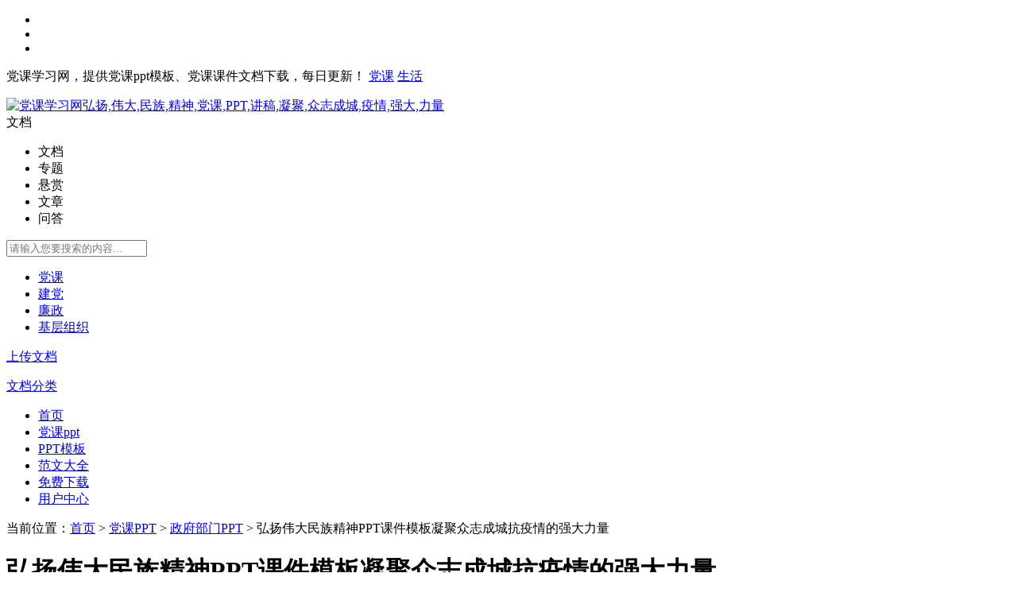

--- FILE ---
content_type: text/html; charset=UTF-8
request_url: https://www.ssqx.net/doc-11525.html
body_size: 10141
content:
<!DOCTYPE html>
<html>
<head>
    <meta charset="utf-8" />
	<meta http-equiv="Content-Language" content="zh-cn" />
    <meta http-equiv="X-UA-Compatible" content="IE=edge,chrome=1" />
    <title>弘扬伟大民族精神PPT课件模板凝聚众志成城抗疫情的强大力量.pptx</title>
    <meta name="keywords" content="弘扬,伟大,民族,精神,党课,PPT,讲稿,凝聚,众志成城,疫情,强大,力量" />
    <meta name="description" content="党课学习网（www.ssqx.net）为会员提供最新弘扬伟大民族精神PPT课件模板凝聚众志成城抗疫情的强大力量、政府部门PPT-党课PPT模板文档免费下载。作品中的文字及图片均可以编辑修改。" />
    <base href="/" />
    <link rel="shortcut icon" type="image/x-icon" href="favicon.ico" />
    <link rel="stylesheet" type="text/css" href="template/my/pc/static/css/com.css?v2.6" />
    <link rel="stylesheet" type="text/css" href="template/my/pc/static/css/home.css?v2.6" />
    <link rel="stylesheet" type="text/css" href="template/my/pc/static/css/font-awesome.min.css" />
    <meta property="og:type" content="document"/>
    <meta property="og:release_date" content="2020-05-03 08:28:49"/>
    <meta property="og:title" content="弘扬伟大民族精神PPT课件模板凝聚众志成城抗疫情的强大力量.pptx"/>
    <meta property="og:description" content="党课学习网（www.ssqx.net）为会员提供最新弘扬伟大民族精神PPT课件模板凝聚众志成城抗疫情的强大力量、政府部门PPT-党课PPT模板文档免费下载。作品中的文字及图片均可以编辑修改。"/>
    <meta property="og:document:type" content="pptx"/>
    <meta property="og:image" content="https://www.ssqx.net/doc-11525.thum"/>
    <meta property="og:document:page" content="28"/>
    <meta property="og:document:cost" content="¥ 29 元"/>
</head>
<body>
    <div class="right_bar">
        <ul>
            <li class="bar-1"><a alt="点击咨询" target="_blank" href="https://wpa.qq.com/msgrd?v=3&uin=385360298&site=https://www.ssqx.net&menu=yes" rel="nofollow"></a></li>
            <li class="bar-2"><a alt="常见问答" target="_blank" href="../notice-1.html" rel="nofollow"></a></li>
            <li class="bar-3"><a alt="返回顶部" href="javascript:;"></a></li>
        </ul>
    </div>
    <div class="top">
        <div class="iw">
            <p>党课学习网，提供党课ppt模板、党课课件文档下载，每日更新！
<a href="/article-list-3-1-1.html">党课</a>
<a href="/article-list-4-1-1.html">生活</a>
            </p>
            <ul>
            </ul>
        </div>
    </div>
    <div class="header">
        <div class="head_a iw">
            <a class="logo" href="https://www.ssqx.net"><img src="template/my/pc/static/img/logo.png" alt="党课学习网弘扬,伟大,民族,精神,党课,PPT,讲稿,凝聚,众志成城,疫情,强大,力量"/></a>
            <div class="search">
                <div class="search_text">
                    <div class="select">文档</div>
                    <i></i>
                    <ul class="dropdown">
                        <li data-id="home">文档</li>
                        <li data-id="topic">专题</li>
                        <li data-id="reward">悬赏</li>
                        <li data-id="article">文章</li>
                        <li data-id="ask">问答</li>                        
                    </ul>
                    <input id="txt_search" type="text" placeholder="请输入您要搜索的内容..." value="">
                </div>
                <a rel="nofollow" id="search_button"><i class="fa fa-search fa-lg"></i></a>
                <ul class="hot-search">
                                        <li><a rel="nofollow" href="search-1-1-党课.html">党课</a></li>
                                        <li><a rel="nofollow" href="search-1-1-建党.html">建党</a></li>
                                        <li><a rel="nofollow" href="search-1-1-廉政.html">廉政</a></li>
                                        <li><a rel="nofollow" href="search-1-1-基层组织.html">基层组织</a></li>
                                    </ul>
            </div>
            <a class="upload" rel="nofollow" href="upload.html"><i></i>上传文档</a>
        </div>
        <div class="head_b iw">
                        <div class="nav down">
                <p><a href="javascript:;" goto="doc.html"><i class="fa fa-bars fa-lg" aria-hidden="true"></i>文档分类</a></p>
            </div>
                 
            <ul class="nav_bar">
                                                <li><a class="" href="/" target="_self" >首页</a></li>
                                                                                                                                <li><a class="" href="list-100.html" target="_self" >党课ppt</a></li>
                                                                                                                                <li><a class="" href="list-101.html" target="_self" >PPT模板</a></li>
                                                                                                                                <li><a class="" href="list-102.html" target="_self" >范文大全</a></li>
                                                                                                                                                                                                                                                                                                <li><a class="" href="center/vip.html" target="_self" >免费下载</a></li>
                                                                <li><a class="" href="center/account.html" target="_self" >用户中心</a></li>
                                            </ul>
        </div>
    </div><link rel="stylesheet" type="text/css" href="template/my/pc/static/context/context.css" />
<div class="iw">
    <div class="crumbs">
        <p>当前位置：<a rel="nofollow" href="/">首页</a>
                                    > <a href="list-100.html">党课PPT</a>
                        > <a href="list-133.html">政府部门PPT</a>
                                    > 弘扬伟大民族精神PPT课件模板凝聚众志成城抗疫情的强大力量        </p>
    </div>
    <div class="view_left">
        <div class="view_title">
            <h1><i class="rb pptx"></i>弘扬伟大民族精神PPT课件模板凝聚众志成城抗疫情的强大力量</h1>
            <ul class="view_title_info">
                <li class="li1"><i class="fa fa-user"></i>天天向上</li>
                <li class="li2"></li>
                <li class="li3"></li>
				<li class="li4"><i class="fa fa-clock-o"></i>
                    2020-05-03                </li>
            </ul>
            <ul class="view_title_menu">
                <li><a class="report " modal-form="{title:'举报',body:'doc/report/11525',back:['举报成功', '举报失败']}"><i></i>举报</a></li>
                <li><i class="fa fa-heart fa-lg "></i>收藏</li>
            </ul>
        </div>
        <div style="display: none">
                                                <div id="ad_1" class="view-ad"><a href="center/vip.html" rel="nofollow"><img src="data/img/chang_a1.png" alt="微党课ppt模板_党课ppt模板下载"/></a></div>                    </div>
        <div class="view_body">
            <i class="vip"><span>VIP免费</span></i>        </div>
                        <div class="view_foot">
            <div class="nextread">
                <p>还剩<span>...</span> 页未读，<a>继续阅读</a></p><i></i>
            </div>
            <div class="payread">
                <h3>免费阅读已结束，点击付费阅读剩下 <span>...</span> 页</h3>
                <p><span>¥ 0 元</span>，已有<span>78</span>人购买</p>
                <a class="vip" href='down/11525.html'>免费阅读</a>
            </div>
            <div class="readover">
                <h3>阅读已结束，您可以下载文档离线阅读</h3>
                <p>
                </p>
                <a class="vip" href='down/11525.html'>文档下载</a>
            </div>
        </div>
        <div class="view_short">
            <span>温馨提示（文档可编辑修改；预览文档经过转码（产生错别字）+压缩，下载后原文无错别字、更清晰！）：</span>
            <h2>
<DIV style="PADDING-TOP: 6px"></DIV>

<p><font color="#999999">【文档说明】弘扬伟大民族精神PPT课件模板凝聚众志成城抗疫情的强大力量.pptx（共28页），文档为</font><font color="#FF0000">.pptx</font><font color="#999999">格式，大小为</font> <font color="#FF0000">9.61 MB</font><font color="#999999">，作品中的文字、图片均可以编辑、修改。</font></p>
<DIV style="PADDING-TOP: 6px"></DIV>
<p><font color="#999999">【简要说明】弘扬伟大民族精神PPT课件模板凝聚众志成城抗疫情的强大力量﻿弘扬伟大民族精神PPT课件模板凝聚众志成城抗疫情的强大力量您的学习网日期：2020.X.XX弘扬伟大民族精神凝聚众志成城抗疫情的强大力量﻿近期，新型冠状病毒感染的肺炎疫情牵动着无数国人的心。这不仅是对我国治理体系和能力的一次大考，更是对中华民族民族意志和民族精神的一次严峻考验。在这一关键节点，全国人民必须坚决贯彻落实习近平总书记重要讲话、重要指示精神，坚定信心、同舟共济、科学防治、精准施策，弘扬中华民族的伟大民族精神，增强向心力、凝聚力和战斗力，切实维护人民群众生命安全、维护社会大局稳定，坚决打赢疫情防控阻击战。前言﻿目录伟大民族精神凝聚向心力、形成战斗力在疫情防控阻击战中弘扬伟大民族精神万众一心，坚决打赢疫情防控阻击战CONTENTE总书记就抗击疫情给出“最强攻略”总书记就抗击疫情给出“最强攻略”﻿第一部分PART01﻿延迟符民族民族精神精神是一个民族在其历史传统中形成并支撑其生存发展的精神力量，其中包含着价值取向、思维方式、道德规范、精神气质等丌同方面的内容，从整体上构成了一个民族的精神标识。习近平总书记指出中国人民是伟大创造精神的人民具有具有伟大奋斗精神的人民具有具有伟大团结精神的人民具有具有伟大梦想精神的人民具有具有﻿延迟符中国人民中国人民团结一心、同舟共济，建立了统一的多民族国家，发展了多元一体、交织交融的融洽民族关系弘扬伟大民族精神PPT课件模板凝聚众志成城抗疫情的强大力量.pptx下载</font></p>
<DIV style="PADDING-TOP: 6px"></DIV>
<p><font color="#999999">【文档链接】弘扬伟大民族精神PPT课件模板凝聚众志成城抗疫情的强大力量 转载请保留链接：</font><a href="doc-11525.html" title="弘扬伟大民族精神PPT课件模板凝聚众志成城抗疫情的强大力量" ><font color="#999999">https://www.ssqx.net/doc-11525.html</font></a></p>
			</h2>
        </div>
                <div class="view_share">
                    </div>
    </div>
    <div class="view_right">
        <div class="view_user">
            
                <img src="user-1000.pic" alt="党课PPT模板下载" /><i class="v"></i>天天向上                
            
            <p>共<span>27614</span>篇文档</p>
        </div>
                <div class="link_docs">
            <h3>猜你喜欢：</h3>
                        <div>
                <a title="弘扬伟大民族精神PPT课件模板凝聚众志成城抗疫情的强大力量" href="doc-11525.html"><i class="pptx"></i>弘扬伟大民族精神PPT课件模板凝聚众志成城抗疫情的强大力量</a>
                
            </div>
                        <div>
                <a title="「弘扬时代精神PPT」筑牢精神之基不懈推进中华民族伟大复兴PPT凝聚精神力量继续奋斗前行党课PPT模板含讲稿" href="doc-17183.html"><i class="rar"></i>「弘扬时代精神PPT」筑牢精神之基不懈推进中华民族伟大复兴PPT凝聚精神力量继续奋斗前行党课PPT模板含讲稿</a>
                
            </div>
                        <div>
                <a title="党课民族精神众志成城PPT众志成城凝聚强大的民族力量党课PPT课件模板" href="doc-15844.html"><i class="pptx"></i>党课民族精神众志成城PPT众志成城凝聚强大的民族力量党课PPT课件模板</a>
                
            </div>
                        <div>
                <a title="「弘扬抗疫精神PPT」用伟大抗疫精神凝聚奋进新征程的磅礴力量PPT党课课件凝聚奋进力量党课PPT模板含讲稿" href="doc-17471.html"><i class="rar"></i>「弘扬抗疫精神PPT」用伟大抗疫精神凝聚奋进新征程的磅礴力量PPT党课课件凝聚奋进力量党课PPT模板含讲稿</a>
                
            </div>
                        <div>
                <a title="凝聚精神力量继续奋斗前行大力弘扬时代精神筑牢精神之基不懈推进中华民族伟大复兴党课PPT课件含完整内容" href="doc-21031.html"><i class="pptx"></i>凝聚精神力量继续奋斗前行大力弘扬时代精神筑牢精神之基不懈推进中华民族伟大复兴党课PPT课件含完整内容</a>
                
            </div>
                        <div>
                <a title="2025「党史历史ppt模板」全民族抗战爆发88周年纪念日弘扬伟大抗战精神汇聚民族复兴力量党课ppt模板（含配套讲稿）党课ppt模板" href="doc-43573.html"><i class="pptx"></i>2025「党史历史ppt模板」全民族抗战爆发88周年纪念日弘扬伟大抗战精神汇聚民族复兴力量党课ppt模板（含配套讲稿）党课ppt模板</a>
                
            </div>
                        <div>
                <a title="「载人航天PPT」载人航天精神专题党课PPT模板含讲稿2021年党史知识专题辅导弘扬革命传统赓续红色血脉凝聚奋进力量" href="doc-16994.html"><i class="rar"></i>「载人航天PPT」载人航天精神专题党课PPT模板含讲稿2021年党史知识专题辅导弘扬革命传统赓续红色血脉凝聚奋进力量</a>
                
            </div>
                        <div>
                <a title="2023为强国建设、民族复兴注入强大精神力量ppt模板【包含讲稿】新时代中国特色社会主义文化思想党内党课教育课件" href="doc-35208.html"><i class="pptx"></i>2023为强国建设、民族复兴注入强大精神力量ppt模板【包含讲稿】新时代中国特色社会主义文化思想党内党课教育课件</a>
                
            </div>
                        <div>
                <a title="2024以伟大建党精神汇聚强国建设的磅礴力量，必须弘扬伟大建党精神，始终保持昂扬奋进的精神状态，踔厉奋发、勇毅前行，走好新时代赶考之路党课ppt模板【包含讲稿】党支部团支部党员干部学习党课课件党课p" href="doc-41422.html"><i class="pptx"></i>2024以伟大建党精神汇聚强国建设的磅礴力量，必须弘扬伟大建党精神，始终保持昂扬奋进的精神状态，踔厉奋发、勇毅前行，走好新时代赶考之路党课ppt模板【包含讲稿】党支部团支部党员干部学习党课课件党课p</a>
                
            </div>
                        <div>
                <a title="抗洪精神党课ppt模板【包含讲稿】弘扬抗洪精神凝聚中国力量党课ppt模板课件" href="doc-34038.html"><i class="pptx"></i>抗洪精神党课ppt模板【包含讲稿】弘扬抗洪精神凝聚中国力量党课ppt模板课件</a>
                
            </div>
                        <div>
                <a title="「中国精神PPT」弘扬伟大抗战精神专题PPT模板含讲稿克服艰难险阻为实现中华民族伟大复兴而奋斗中国精神系列PPT党课" href="doc-17024.html"><i class="rar"></i>「中国精神PPT」弘扬伟大抗战精神专题PPT模板含讲稿克服艰难险阻为实现中华民族伟大复兴而奋斗中国精神系列PPT党课</a>
                
            </div>
                        <div>
                <a title="中国精神谱系弘扬抗战精神ppt凝聚民族力量专题辅导党课ppt模板下载「下载即用」" href="doc-25753.html"><i class="pptx"></i>中国精神谱系弘扬抗战精神ppt凝聚民族力量专题辅导党课ppt模板下载「下载即用」</a>
                
            </div>
                        <div>
                <a title="2025「雷锋精神ppt模板」弘扬雷锋精神凝聚奋进力量精神党课ppt模板（含配套讲稿）党课ppt模板" href="doc-42421.html"><i class="pptx"></i>2025「雷锋精神ppt模板」弘扬雷锋精神凝聚奋进力量精神党课ppt模板（含配套讲稿）党课ppt模板</a>
                
            </div>
                        <div>
                <a title="2025「精神谱系ppt模板」传承伟大抗战精神凝聚奋力推进中国式现代化的精神力量党课ppt模板（含配套讲稿）党课ppt模板" href="doc-44011.html"><i class="pptx"></i>2025「精神谱系ppt模板」传承伟大抗战精神凝聚奋力推进中国式现代化的精神力量党课ppt模板（含配套讲稿）党课ppt模板</a>
                
            </div>
                        <div>
                <a title="党史党课ppt弘扬老山精神党课ppt模板（含配套讲稿）唤起人民群众的忧患意识增强各民族的凝聚力党员学习党课" href="doc-32038.html"><i class="pptx"></i>党史党课ppt弘扬老山精神党课ppt模板（含配套讲稿）唤起人民群众的忧患意识增强各民族的凝聚力党员学习党课</a>
                
            </div>
                    </div>
                <div class="view_keys">
            <h3>相关搜索</h3>
            <div>
                                <a href="search-1-1-弘扬.html" target="_blank">弘扬</a>
                                <a href="search-1-1-伟大.html" target="_blank">伟大</a>
                                <a href="search-1-1-民族.html" target="_blank">民族</a>
                                <a href="search-1-1-精神.html" target="_blank">精神</a>
                                <a href="search-1-1-党课.html" target="_blank">党课</a>
                                <a href="search-1-1-PPT.html" target="_blank">PPT</a>
                                <a href="search-1-1-讲稿.html" target="_blank">讲稿</a>
                                <a href="search-1-1-凝聚.html" target="_blank">凝聚</a>
                                <a href="search-1-1-众志成城.html" target="_blank">众志成城</a>
                                <a href="search-1-1-疫情.html" target="_blank">疫情</a>
                                <a href="search-1-1-强大.html" target="_blank">强大</a>
                                <a href="search-1-1-力量.html" target="_blank">力量</a>
                            </div>
        </div>
        
        <div class="user_comment">
        </div>
        
        <div class="view_ad">
                        <a href="center/vip.html" rel="nofollow"><img src="data/img/fang_a4.jpg" alt="党课ppt课件_微党课ppt模板_党课ppt模板下载" /></a>                                            </div>
    </div>
</div>
<div class="view_toolbar unselect">
    <div class="iw">
        <div class="view_left">
            <span class="full"></span>
            <span class="large"></span>
            <span class="small"></span>
            <span class="prev">
                <</span> <input class="cpage" type="text" value="1">
                    <span class="pcount">/28</span>
                    <span class="next">></span>
                                        <a class="download vip" href='down/11525.html' target='_blank'><i></i>文档下载</a>
                            </div>
    </div>
</div>
</div>
<div class="footer">
    <div class="iw">
        <div class="footer_a">
            <img src="template/my/pc/static/img/logo_b.png" alt="党课学习网弘扬,伟大,民族,精神,党课,PPT,讲稿,凝聚,众志成城,疫情,强大,力量" >
            <div><img src="data/img/eewm.png" alt="党课学习网弘扬,伟大,民族,精神,党课,PPT,讲稿,凝聚,众志成城,疫情,强大,力量微信公众号" ><span>扫描二维码<br>关注官方微信</span></div>
        </div>
        <div class="footer_b">
            <ul>
                                <li>
                    <p>关于我们</p>
                                        <a rel="nofollow" href="about-protocol.html">网站协议</a>
                                        <a rel="nofollow" href="about-about.html">关于我们</a>
                                        <a rel="nofollow" href="about-../../article.html">文章</a>
                                    </li>
                                <li>
                    <p>版权声明</p>
                                        <a rel="nofollow" href="about-right.html">版权声明</a>
                                        <a rel="nofollow" href="about-report.html">版权申诉</a>
                                    </li>
                                <li>
                    <p>商务合作</p>
                                        <a rel="nofollow" href="about-../../">微党课PPT</a>
                                    </li>
                                <li>
                    <p>使用帮助</p>
                                        <a rel="nofollow" href="about-../../notice-1.html">常见问答</a>
                                    </li>
                            </ul>
        </div>
        <div class="footer_c">
            <p>联系我们</p>
            <ul>
                <li>
                    <p>手机 : 13417853798（同微信）</p>
                    <p>Q Q : 385360298<a rel="nofollow" href="https://wpa.qq.com/msgrd?v=3&uin=385360298&site=党课学习网&menu=yes" target="_blank">（点击）在线咨询</a></p>
                    <p>邮箱 : 385360298@qq.com</p>
                </li>
            </ul>
        </div>
    </div>
</div>
<div class="zub">
    <div class="iw">
        <!--禁止删除版权-->

        <!--禁止删除版权-->
        <span>Copyright © 
            党课学习网 版权所有 
			弘扬,伟大,民族,精神,党课,PPT,讲稿,凝聚,众志成城,疫情,强大,力量            <span onclick="window.open('http://beian.miit.gov.cn')">
                粤ICP备09034524号            </span>
            <a rel="nofollow" href="http://www.beian.gov.cn/portal/registerSystemInfo?recordcode=44040202000028" target="_blank">粤公网安备 44040202000028号</a> 
        </span>
    </div>
</div>
<div class="ui-modal-cover"></div>
<div class="ui-modal animated">
    <div class="ui-modal-header ui-move">
        <div class="ui-modal-title"></div><i>&times;</i>
    </div>
    <div class="ui-modal-body"></div>
    <div class="ui-modal-footer">
        <span class="ui-btn">取消</span><a class="ui-btn ui-btn-blue" modal>确定</a>
    </div>
</div>
<div class="ui-tip animated">保存成功</div>
<div class="html"></div>
<script src="template/my/pc/static/js/jquery-1.12.4.min.js"></script>
<script src="template/my/pc/static/js/com.js?v2.6"></script>
<script>
    $.get("home/header_cache", function (data) {
        $(".top ul").html(data);
    });

    //right_bar
    $(".right_bar .bar-3").click(function () {
        $('html,body').animate({
            scrollTop: 10
        }, 200);
        return false;
    });

    $(".right_bar .bar-2").mouseenter(function () {
        $(".right_bar .app_down").show();
    }).mouseleave(function () {
        setTimeout(function () {
            $(".right_bar .app_down").fadeOut();
        }, 300);
    });

    //搜索
    $(function () {
        $(".search_text .select,.search_text i").click(function () {
            $(".search_text .dropdown").show();
            return false;
        });

        var search_url = "doc";
        if (search_url == "topic" || search_url == "reward" || search_url == "article" || search_url == "ask")
            $(".search_text .select").text($(".search_text .dropdown [data-id='" + search_url + "']").text());

        $(".search_text .dropdown li").click(function () {
            $this = $(this);
            $(".search_text .select").text($this.text());
            $(".search_text .dropdown").hide();
            search_url = $this.attr("data-id");
            return false;
        });

        $("#search_button").click(function () {
            if (search_url == "topic") {
                $(".search_text .select").text('专题');
                location.href = "/topic-list-0-1-" + $("#txt_search").val() + ".html";
            } else if (search_url == "reward") {
                $(".search_text .select").text('悬赏');
                location.href = "/reward-list-0-0-1-1-" + $("#txt_search").val() + ".html";
            } else if (search_url == "article") {
                $(".search_text .select").text('文章');
                location.href = "/article-list-0-1-1-" + $("#txt_search").val() + ".html";
            } else if (search_url == "ask") {
                $(".search_text .select").text('问答');
                location.href = "/ask-list-0-1-1-" + $("#txt_search").val() + ".html";
            } else {
                location.href = "/search-1-1-" + $("#txt_search").val() + ".html";
            }
        });

        $(document).delegate("body", "click", function () {
            $(".search_text .dropdown").hide();
        });
    });

    //首页分类
    $('.nav_list li').hover(function () {
        $(".nav_list > li > div ").css('display', 'none');
        $(this).children("div").show();
    }, function () {
        $(".nav_list > li > div ").css('display', 'none');
    });

    //分类下拉
    $(function () {
        $(".nav.down > p").click(function () {
            $(".nav.down > ul").stop().slideToggle("slow");
        });
    });

    $(document).on("keydown", function (e) {
        if (e.keyCode == 13 && $("#txt_search").is(":focus")) {
            $("#search_button").click();
        }
    });
</script>
<script type="text/javascript" src="https://qzonestyle.gtimg.cn/qzone/openapi/qc_loader.js" data-appid="101847091" data-redirecturi="https://www.ssqx.net/qcback.html" charset="utf-8"></script>
<script type="text/javascript">
    if (QC.Login.check() && window.location.search == "?logout") {
        QC.Login.signOut();
    }
</script>
<script>
var _hmt = _hmt || [];
(function() {
  var hm = document.createElement("script");
  hm.src = "https://hm.baidu.com/hm.js?1d18fcfaf649e5ab6131f108a9b32868";
  var s = document.getElementsByTagName("script")[0]; 
  s.parentNode.insertBefore(hm, s);
})();
</script>
</body>

</html><script src="template/my/pc/static/context/context.js"></script>
<script>
    $(".fa-heart").click(function () {
        if ("0" == "0") {
            login_ok = function () {
                location.href = location.href;
            }
            login_f();
        } else {
            $.get("doc/favorite/11525", function (data) {
                if (data == -1) {
                    login_f();
                } else {
                    $(".fa-heart").toggleClass("active");
                }
            });
        }
    });

    $(".csubmit").click(function () {
        if ("0" == "0") {
            login_f();
        } else {
            var comment = $("#txt_comment").val();
            if (comment == "") {
                Message('请输入评论内容');
                return;
            }
            $.post("doc/comment_submit", {
                comment: comment,
                docid: '11525'
            }, function (data) {
                if (data == 0) {
                    Message("评论已发布,审核后可查看.", "提示");
                } else if (data == 1) {
                    Message("评论已发布,刷新后查看.", "提示");
                } else {
                    Message("您没有发表评论的权限.", "提示");
                }
                $("#txt_comment").val('');
            });
        }
    });

    $(".comment_up").click(function () {
        if ("0" == "0") {
            login_f();
        } else {
            $this = $(this);
            $this.toggleClass("active");
            $.post("doc/comment_agree/" + $(this).attr("data-id"), function (data) {
                if (data == -1) {
                    $this.toggleClass("active");
                    Message("您没有点评论权限", "提示");
                } else {
                    $this.html("<i></i>" + data);
                }
            });
        }
    });

    $(".comment_del").click(function () {
        if ("0" == "0") {
            login_f();
        } else {
            $this = $(this);
            Dialog("确认删除评论?", "提示", function () {
                HideModal();
                $.post("doc/comment_del/", {
                    commentid: $(this).attr("data-id")
                }, function (data) {
                    if (data == -1) {
                        Message("您没有删除评论权限", "提示");
                    } else {
                        $this.parent().parent().remove();
                    }
                });
            });
        }
    });
</script>
<script type="text/javascript">
    function embedload(e) {
        e.style.backgroundColor = '#fff';
    }

    var pcurrent = Number('1');
    var psize = 5;
    var pshow = 0;
    var hcount = Number('27');
    var preview = Number('27');
    var pcount = Number('28');

    if ('pptx' == 'mp4') {
        createvideo();
    } else {
        if (pcurrent > 1)
            gopage();
        else
            createpage(2);
    }

    function createvideo() {
        var video = '<video class="edui-upload-video" controlslist="nodownload" controls="" preload="none" width="900" src="down.doc.11525.html" poster="doc-11525.thum" ></video>';
        $(".view_body").append(video);
    }

    function createpage(size) {
        var much = size < preview - pshow ? size : preview - pshow;
        for (var i = 0; i < much; i++) {
            getpage(++pshow);
            if (pshow == hcount) {
                if (pcount > hcount)
                    $(".readover h3").html("试读已结束，您可以下载后继续阅读剩下的<span> " + (pcount - hcount) + " </span> 页");
                else
                    $(".readover h3").html("阅读已结束，您可以下载文档离线阅读");
                $(".view_foot div").hide();
                $(".readover").show();
                break;
            }
            if (pshow == preview) {
                $(".view_foot div").hide();
                $(".payread").show();
                $(".payread h3 span").text(hcount - pshow);
                break;
            }
            $(".view_foot div").hide();
            $(".nextread").show();
            $(".nextread span").text(hcount - pshow);
        }
    }

    function getpage(p) {
        var url = "doc/page/11525/" + p;

        var page = '<div id="p' + p + '"><img onload="embedload(this)" alt="弘扬伟大民族精神PPT课件模板凝聚众志成城抗疫情的强大力量_第' + p + '页" title="弘扬伟大民族精神PPT课件模板凝聚众志成城抗疫情的强大力量_第' + p + '页" draggable="false" rel="nofollow" src="' + url + '" /></div>';
        var ad = "";
        $(".view_body").append(page);
        var $ad = $("#ad_" + p);
        if ($ad) {
            $ad.appendTo($(".view_body"));
        }
    }

    $(".nextread a,.nextread img").click(function () {
        createpage(psize);
    });

    $(".payread a").click(function () {
        if ('0' == '0') {
            payread();
        } else {
            $.get("pay.doc.readpay.11525-0-0", function (html) {
                Dialog2(html);
            });
        }
    });

    // $(".readover a,.download").click(function () {
    //     if ('29' == '0') {
    //         paydown();
    //     } else {
    //         $.get("pay.doc.downpay.11525-29-29", function (html) {
    //             Dialog2(html);
    //         });
    //     }
    // });

    // if (window.location.hash === "#readpay") {
    //     payread();
    // }
    // if (window.location.hash === "#downpay") {
    //     paydown();
    // }

    var login_ok;
    function payread() {
        $.get("doc/payread/11525/", function (data) {
            if (data > 0) {
                preview = hcount;
                createpage(psize);
            } else if (data == -11) {
                login_ok = function () {
                    payread();
                }
                login_f();
            } else if (data == -13) {
                Message("您没有阅读权限。", "提示");
            } else if (data == -14) {
                Message("今天阅读次数已超，请明天再来下载。", "提示");
            } else if (data == -1) {
                Dialog("积分不足，去充值？", "提示", function () {
                    location = "/center/glodpay.html";
                });
            } else if (data == -12) {
                Message("文档不存在。", "提示");
            } else {
                //出错了
            }
        });
    }

    // function paydown() {
    //     $.post("down.doc.11525.html", function (data) {
    //         if (data > 0) {
    //             location.href = "/down.doc.11525.html";
    //         } else if (data == -11) {
    //             login_ok = function () {
    //                 paydown();
    //             }
    //             login_f();
    //         } else if (data == -13) {
    //             Message("您没有下载权限。", "提示");
    //         } else if (data == -14) {
    //             Message("今天下载数量已超，请明天再来下载。", "提示");
    //         } else if (data == -1) {
    //             Dialog("积分不足，去充值？", "提示", function () {
    //                 location = "/center/glodpay.html";
    //             });
    //         } else if (data == -12) {
    //             Message("文档不存在。", "提示");
    //         } else {
    //             //出错了
    //         }
    //     });
    // }

    $(".view_toolbar .prev").click(function () {
        if (pcurrent > 1) {
            pcurrent--;
            gopage();
        }
    });
    $(".view_toolbar .next").click(function () {
        if (pcurrent < preview) {
            pcurrent++;
            gopage();
        }
    });
    $(".view_toolbar .cpage").change(function () {
        var p = parseInt($(this).val());
        if (isNaN(p)) {
            // do nothing
        } else if (p < 1) {
            pcurrent = 1;
        } else if (p > preview) {
            pcurrent = preview;
        } else {
            pcurrent = p;
        }
        gopage();
    });

    function gopage() {
        if (pcurrent > pshow) {
            createpage(pcurrent - pshow + 5);
        }
        location.hash = "p" + pcurrent;
    }

    function getdocheight() {
        return $("#p1").height();
    }
    $(window).scroll(function () {
        var top = $(window).scrollTop();
        var fix = $(".view_body").offset().top;
        var advdoc = (getdocheight() + 126) * Number('2');
        if (top - fix < advdoc) {
            var pcu = (top - fix) / (getdocheight() + 126);
        } else {
            var pcu = (top - fix - advdoc) / (getdocheight() + 12) + Number('2');
        }

        pcurrent = Math.round(pcu) + 1;
        if (pcurrent > pshow)
            pcurrent = pshow;
        if (pcurrent < 1) {
            pcurrent = 1;
        }
        $(".view_toolbar .cpage").val(pcurrent);
    });

    var doc_width = 900;
    $(".view_toolbar .small").click(function () {
        if (doc_width > 700) {
            doc_width -= 100;
            Scale();
        }
    });
    $(".view_toolbar .large").click(function () {
        if (doc_width < 1200) {
            doc_width += 100;
            Scale();
        }
    });
    $(".view_toolbar .full").click(function () {
        if (doc_width >= 1200) {
            doc_width = 900;
        } else {
            doc_width = 1200;
        }
        Scale();
    });

    function Scale() {
        $(".view_left").css({
            "width": doc_width
        });
        if (doc_width > 900) {
            $(".view_right").hide();
        } else {
            $(".view_right").show();
        }
    }


    context.init({
        preventDoubleContext: false
    });
    context.settings({
        compress: true
    });
    context.attach('.view_body img', [{
        text: '上一页',
        action: function (e) {
            e.preventDefault();
            $(".view_toolbar .prev").trigger("click");
        }
    },
    {
        text: '下一页',
        action: function (e) {
            e.preventDefault();
            $(".view_toolbar .next").trigger("click");
        }
    },
    {
        text: '下载',
        action: function (e) {
            e.preventDefault();
            $(".readover a,.download").trigger("click");
        }
    },
    {
        text: '刷新',
        action: function (e) {
            e.preventDefault();
            location.reload();
        }
    },
    {
        text: '后退',
        action: function (e) {
            e.preventDefault();
            window.history.go(-1);
        }
    }
    ]);
    $(document).on('mouseover', '.me-codesta', function () {
        $('.finale h1:first').css({
            opacity: 0
        });
        $('.finale h1:last').css({
            opacity: 1
        });
    });
    $(document).on('mouseout', '.me-codesta', function () {
        $('.finale h1:last').css({
            opacity: 0
        });
        $('.finale h1:first').css({
            opacity: 1
        });
    });


    $(".view_shang > span").click(function () {
        if ($(".view_shang > div").css("display") == "none")
            $(".view_shang > div").css("display", "inline-block");
        else
            $(".view_shang > div").css("display", "none");
    });

    $('.edui-upload-video').bind('contextmenu', function () { return false; });
</script>
<script>
(function(){
    var bp = document.createElement('script');
    var curProtocol = window.location.protocol.split(':')[0];
    if (curProtocol === 'https') {
        bp.src = 'https://zz.bdstatic.com/linksubmit/push.js';
    }
    else {
        bp.src = 'http://push.zhanzhang.baidu.com/push.js';
    }
    var s = document.getElementsByTagName("script")[0];
    s.parentNode.insertBefore(bp, s);
})();
</script>
